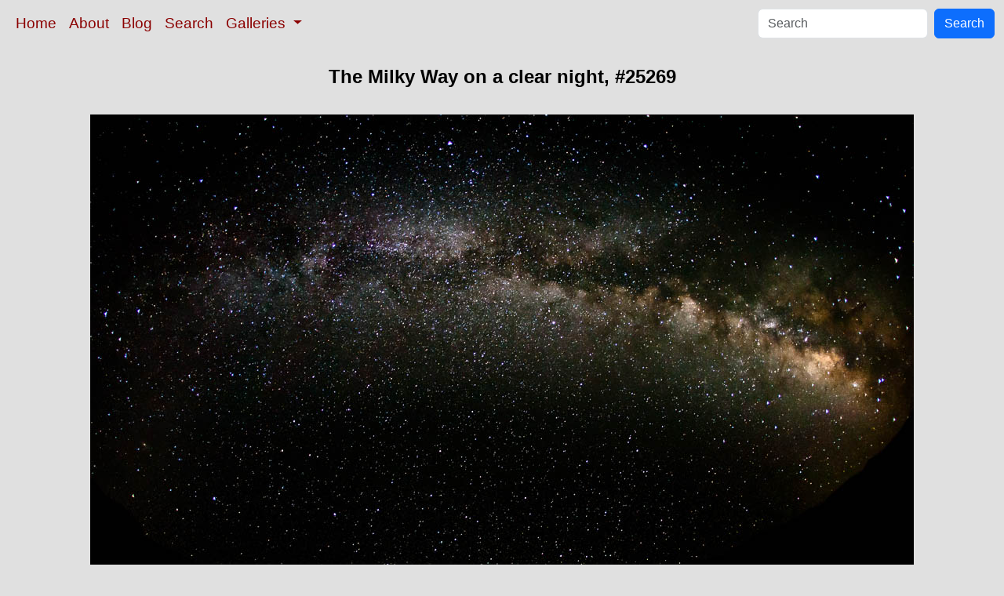

--- FILE ---
content_type: text/html; charset=UTF-8
request_url: https://www.oceanlight.com/spotlight.php?img=25269
body_size: 1833
content:
<!doctype html>
<html lang="en">

  <head>
    <meta charset="utf-8">
    <meta name="viewport" content="width=device-width, initial-scale=1, shrink-to-fit=no">
    <link href="https://cdn.jsdelivr.net/npm/bootstrap@5.3.8/dist/css/bootstrap.min.css" rel="stylesheet" integrity="sha384-sRIl4kxILFvY47J16cr9ZwB07vP4J8+LH7qKQnuqkuIAvNWLzeN8tE5YBujZqJLB" crossorigin="anonymous">
    <link rel="stylesheet" href="/responsive.css">
<meta content="Natural History Photography" name="Author" />
<meta content="The Milky Way on a clear night. The Milky Way on a clear night. photograph. Photograph #25269 by Phillip Colla / Oceanlight.com." name="description" />
<meta content="The Milky Way on a clear night photograph, natural history, wildlife, nature, image, underwater, information" name="keywords" />
    <meta property="og:title" content="The Milky Way on a clear night, Milky Way Galaxy, The Universe" />
    <meta property="og:type"  content="article" />
    <meta property="og:image" content="https://www.oceanlight.com/stock-photo/milky-way-clear-night-picture-25269-108801.jpg" />
    <meta property="og:url" content="https://www.oceanlight.com/spotlight.php?img=25269" />
    <meta property="og:sitename" content="Natural History Photography" />
    <meta property="og:description" content="The Milky Way on a clear night. The Milky Way on a clear night. photograph. Photograph #25269 by Phillip Colla / Oceanlight.com." />
    <title>The Milky Way on a clear night, Milky Way Galaxy, The Universe</title>
  </head>

  <body>

    <nav class="navbar navbar-expand-sm navbar-light fixed-top" style="background-color: #e0e0e0;">
      <div class="container-fluid">
        <button class="navbar-toggler" type="button" data-bs-toggle="collapse" data-bs-target="#mynavbar">
          <span class="navbar-toggler-icon"></span>
        </button>
        <div class="collapse navbar-collapse" id="mynavbar">
          <ul class="navbar-nav me-auto">
            <li class="nav-item active">
              <a class="nav-link" href="https://www.oceanlight.com">Home</a>
            </li>
            <li class="nav-item">
              <a class="nav-link" href="https://www.oceanlight.com/about/">About</a>
            </li>
            <li class="nav-item">
              <a class="nav-link" href="https://www.oceanlight.com/log">Blog</a>
            </li>
            <li class="nav-item">
              <a class="nav-link" href="https://www.oceanlight.com/image_search.php">Search</a>
            </li>
            <li class="nav-item dropdown">
              <a class="nav-link dropdown-toggle" href="#" id="navbarDropdown" role="button" data-bs-toggle="dropdown" aria-expanded="false">
                Galleries
              </a>
              <ul class="dropdown-menu" aria-labelledby="navbarDropdown">
                <li><a class="dropdown-item" href="https://www.oceanlight.com/ocean_stock_photos.html">Ocean World</a></li>
                <li><a class="dropdown-item" href="https://www.oceanlight.com/wildlife_stock_photos.html">Wildlife</a></li>
                <li><a class="dropdown-item" href="https://www.oceanlight.com/national_park_photos.html">National Parks</a></li>
                <li><a class="dropdown-item" href="https://www.oceanlight.com/locations.html">Locations</a></li>
                <li><a class="dropdown-item" href="https://www.oceanlight.com/special_collections.html">Special Collections</a></li>
                <li><a class="dropdown-item" href="https://www.oceanlight.com/concepts.html">Concepts</a></li>
                <li><a class="dropdown-item" href="https://www.oceanlight.com/subjects.html">Subjects and Genres</a></li>
                <li><a class="dropdown-item" href="https://www.oceanlight.com/image_search.php">Search Stock Photos</a></li>
                <li><a class="dropdown-item" href="https://www.oceanlight.com/stocklist.php">Stocklist</a></li>
              </ul>
            </li>
          </ul>
          <form class="d-flex" action="https://www.oceanlight.com/lightbox.php" method="post">
            <input class="form-control me-2" type="text" id="ss" name="ss" placeholder="Search">
            <button class="btn btn-primary" type="button">Search</button>
          </form>
        </div>
      </div>
    </nav>

    <a name="top">
    </a>


    <div style="background-color: #e0e0e0;">
      <div class="container-fluid pt-3 pb-1">
        <div class="row justify-content-center">
          <div class="col text-center">
            <h1>The Milky Way on a clear night, #25269</h1>
          </div>
        </div>
      </div>
    </div>

    <div class="container-fluid ">

      <div class="row align-items-start">
        <div class="col my-4 d-flex justify-content-center">
          <img src="/stock-photo/milky-way-clear-night-picture-25269-108801.jpg" class="img-fluid" alt="The Milky Way on a clear night., natural history stock photograph, photo id 25269" title="The Milky Way on a clear night., natural history stock photograph, photo id 25269" width="1050" height="700" />
        </div>
      </div>

      <div class="row">
        <div class="col m-4">
          <div class="text-left ">The Milky Way on a clear night.<br /><br />Location: <a href="/lightbox.php?state=milky_way_galaxy&amp;country=the_universe">Milky Way Galaxy</a>, <a href="/lightbox.php?country=the_universe">The Universe</a><br />Image ID: <a href="/spotlight.php?img=25269">25269</a><br />Format: Digital 3:2</div>        <div class="text-left  mt-3">Keywords: <a href="https://www.oceanlight.com/milky_way_galaxy_photo.html"  title="Keywords: milky way galaxy">milky way galaxy</a>, <a href="https://www.oceanlight.com/the_universe_photo.html"  title="Keywords: the universe">the universe</a></div>
        <div class="text-left  mt-3"><a href="https://www.oceanlight.com/print.php?img=25269" title="Click To Order A Print Of This Image">Purchase a print of this image</a><br /></div>
        <div class="text-left  mt-3">Copyright &copy; Phillip Colla / Oceanlight.com, all rights reserved worldwide.</div>
        <div class="text-left  mt-3">This professional quality stock photo can be licensed in high resolution form by contacting the photographer: Phillip Colla, <a href="mailto:photos@oceanlight.com">photos@oceanlight.com</a>, (760) 707-7153, <a href="https://www.oceanlight.com/about">more info and photographer bio</a>.</div>
        </div>
      </div>

    </div>

    <script src="https://cdn.jsdelivr.net/npm/bootstrap@5.3.8/dist/js/bootstrap.bundle.min.js" integrity="sha384-FKyoEForCGlyvwx9Hj09JcYn3nv7wiPVlz7YYwJrWVcXK/BmnVDxM+D2scQbITxI" crossorigin="anonymous"></script>

  </body>

</html>
